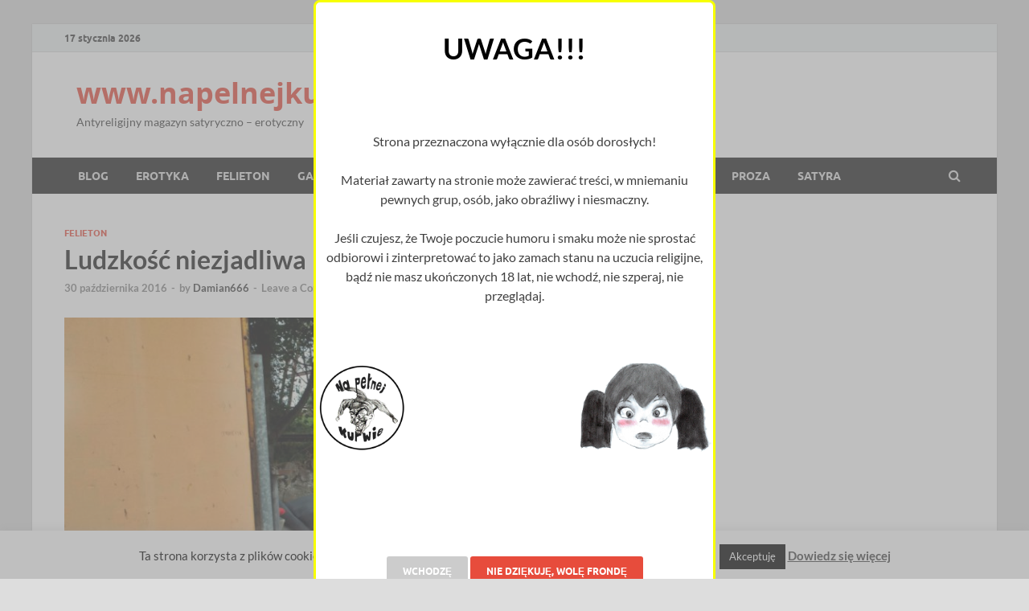

--- FILE ---
content_type: text/html; charset=UTF-8
request_url: http://napelnejkurwie.com/2016/10/30/ludzkosc-niezjadliwa/
body_size: 21139
content:
<!DOCTYPE html>
<html lang="pl-PL"
 xmlns:fb="http://ogp.me/ns/fb#">
<head>
<meta charset="UTF-8">
<meta name="viewport" content="width=device-width, initial-scale=1">
<link rel="profile" href="http://gmpg.org/xfn/11">

<meta name='robots' content='index, follow, max-image-preview:large, max-snippet:-1, max-video-preview:-1' />

	<!-- This site is optimized with the Yoast SEO plugin v20.1 - https://yoast.com/wordpress/plugins/seo/ -->
	<title>Ludzkość niezjadliwa - www.napelnejkurwie.com</title>
	<link rel="canonical" href="http://napelnejkurwie.com/2016/10/30/ludzkosc-niezjadliwa/" />
	<meta property="og:locale" content="pl_PL" />
	<meta property="og:type" content="article" />
	<meta property="og:title" content="Ludzkość niezjadliwa" />
	<meta property="og:description" content="Zainspirowani protestem wegan, który odbył się we Francji i obrazami jakich nam dostarczył, postanowiliśmy zapolować na człowieka i skosztować jego mięsa." />
	<meta property="og:url" content="http://napelnejkurwie.com/2016/10/30/ludzkosc-niezjadliwa/" />
	<meta property="og:site_name" content="www.napelnejkurwie.com" />
	<meta property="article:published_time" content="2016-10-30T19:17:57+00:00" />
	<meta property="article:modified_time" content="2016-10-30T19:34:29+00:00" />
	<meta property="og:image" content="http://napelnejkurwie.com/wp-content/uploads/2016/10/polowanie-w.jpg" />
	<meta property="og:image:width" content="800" />
	<meta property="og:image:height" content="450" />
	<meta property="og:image:type" content="image/jpeg" />
	<meta name="author" content="Damian666" />
	<meta name="twitter:card" content="summary_large_image" />
	<meta name="twitter:label1" content="Napisane przez" />
	<meta name="twitter:data1" content="Damian666" />
	<meta name="twitter:label2" content="Szacowany czas czytania" />
	<meta name="twitter:data2" content="7 minut" />
	<script type="application/ld+json" class="yoast-schema-graph">{"@context":"https://schema.org","@graph":[{"@type":"WebPage","@id":"http://napelnejkurwie.com/2016/10/30/ludzkosc-niezjadliwa/","url":"http://napelnejkurwie.com/2016/10/30/ludzkosc-niezjadliwa/","name":"Ludzkość niezjadliwa - www.napelnejkurwie.com","isPartOf":{"@id":"http://napelnejkurwie.com/#website"},"primaryImageOfPage":{"@id":"http://napelnejkurwie.com/2016/10/30/ludzkosc-niezjadliwa/#primaryimage"},"image":{"@id":"http://napelnejkurwie.com/2016/10/30/ludzkosc-niezjadliwa/#primaryimage"},"thumbnailUrl":"http://napelnejkurwie.com/wp-content/uploads/2016/10/polowanie-w.jpg","datePublished":"2016-10-30T19:17:57+00:00","dateModified":"2016-10-30T19:34:29+00:00","author":{"@id":"http://napelnejkurwie.com/#/schema/person/ca5bee6f70f35b7ed3b882522f1c9e46"},"breadcrumb":{"@id":"http://napelnejkurwie.com/2016/10/30/ludzkosc-niezjadliwa/#breadcrumb"},"inLanguage":"pl-PL","potentialAction":[{"@type":"ReadAction","target":["http://napelnejkurwie.com/2016/10/30/ludzkosc-niezjadliwa/"]}]},{"@type":"ImageObject","inLanguage":"pl-PL","@id":"http://napelnejkurwie.com/2016/10/30/ludzkosc-niezjadliwa/#primaryimage","url":"http://napelnejkurwie.com/wp-content/uploads/2016/10/polowanie-w.jpg","contentUrl":"http://napelnejkurwie.com/wp-content/uploads/2016/10/polowanie-w.jpg","width":800,"height":450},{"@type":"BreadcrumbList","@id":"http://napelnejkurwie.com/2016/10/30/ludzkosc-niezjadliwa/#breadcrumb","itemListElement":[{"@type":"ListItem","position":1,"name":"Strona główna","item":"http://napelnejkurwie.com/"},{"@type":"ListItem","position":2,"name":"Ludzkość niezjadliwa"}]},{"@type":"WebSite","@id":"http://napelnejkurwie.com/#website","url":"http://napelnejkurwie.com/","name":"www.napelnejkurwie.com","description":"Antyreligijny magazyn satyryczno - erotyczny ","potentialAction":[{"@type":"SearchAction","target":{"@type":"EntryPoint","urlTemplate":"http://napelnejkurwie.com/?s={search_term_string}"},"query-input":"required name=search_term_string"}],"inLanguage":"pl-PL"},{"@type":"Person","@id":"http://napelnejkurwie.com/#/schema/person/ca5bee6f70f35b7ed3b882522f1c9e46","name":"Damian666","image":{"@type":"ImageObject","inLanguage":"pl-PL","@id":"http://napelnejkurwie.com/#/schema/person/image/","url":"http://2.gravatar.com/avatar/5380045b5082ac761485104243b7d641?s=96&d=mm&r=g","contentUrl":"http://2.gravatar.com/avatar/5380045b5082ac761485104243b7d641?s=96&d=mm&r=g","caption":"Damian666"},"url":"http://napelnejkurwie.com/author/damian666/"}]}</script>
	<!-- / Yoast SEO plugin. -->


<link rel="alternate" type="application/rss+xml" title="www.napelnejkurwie.com &raquo; Kanał z wpisami" href="http://napelnejkurwie.com/feed/" />
<link rel="alternate" type="application/rss+xml" title="www.napelnejkurwie.com &raquo; Kanał z komentarzami" href="http://napelnejkurwie.com/comments/feed/" />
<link rel="alternate" type="application/rss+xml" title="www.napelnejkurwie.com &raquo; Ludzkość niezjadliwa Kanał z komentarzami" href="http://napelnejkurwie.com/2016/10/30/ludzkosc-niezjadliwa/feed/" />
<script type="text/javascript">
window._wpemojiSettings = {"baseUrl":"https:\/\/s.w.org\/images\/core\/emoji\/14.0.0\/72x72\/","ext":".png","svgUrl":"https:\/\/s.w.org\/images\/core\/emoji\/14.0.0\/svg\/","svgExt":".svg","source":{"concatemoji":"http:\/\/napelnejkurwie.com\/wp-includes\/js\/wp-emoji-release.min.js?ver=2a3770867fa0c5da95c4f919954c7a3b"}};
/*! This file is auto-generated */
!function(e,a,t){var n,r,o,i=a.createElement("canvas"),p=i.getContext&&i.getContext("2d");function s(e,t){var a=String.fromCharCode,e=(p.clearRect(0,0,i.width,i.height),p.fillText(a.apply(this,e),0,0),i.toDataURL());return p.clearRect(0,0,i.width,i.height),p.fillText(a.apply(this,t),0,0),e===i.toDataURL()}function c(e){var t=a.createElement("script");t.src=e,t.defer=t.type="text/javascript",a.getElementsByTagName("head")[0].appendChild(t)}for(o=Array("flag","emoji"),t.supports={everything:!0,everythingExceptFlag:!0},r=0;r<o.length;r++)t.supports[o[r]]=function(e){if(p&&p.fillText)switch(p.textBaseline="top",p.font="600 32px Arial",e){case"flag":return s([127987,65039,8205,9895,65039],[127987,65039,8203,9895,65039])?!1:!s([55356,56826,55356,56819],[55356,56826,8203,55356,56819])&&!s([55356,57332,56128,56423,56128,56418,56128,56421,56128,56430,56128,56423,56128,56447],[55356,57332,8203,56128,56423,8203,56128,56418,8203,56128,56421,8203,56128,56430,8203,56128,56423,8203,56128,56447]);case"emoji":return!s([129777,127995,8205,129778,127999],[129777,127995,8203,129778,127999])}return!1}(o[r]),t.supports.everything=t.supports.everything&&t.supports[o[r]],"flag"!==o[r]&&(t.supports.everythingExceptFlag=t.supports.everythingExceptFlag&&t.supports[o[r]]);t.supports.everythingExceptFlag=t.supports.everythingExceptFlag&&!t.supports.flag,t.DOMReady=!1,t.readyCallback=function(){t.DOMReady=!0},t.supports.everything||(n=function(){t.readyCallback()},a.addEventListener?(a.addEventListener("DOMContentLoaded",n,!1),e.addEventListener("load",n,!1)):(e.attachEvent("onload",n),a.attachEvent("onreadystatechange",function(){"complete"===a.readyState&&t.readyCallback()})),(e=t.source||{}).concatemoji?c(e.concatemoji):e.wpemoji&&e.twemoji&&(c(e.twemoji),c(e.wpemoji)))}(window,document,window._wpemojiSettings);
</script>
<style type="text/css">
img.wp-smiley,
img.emoji {
	display: inline !important;
	border: none !important;
	box-shadow: none !important;
	height: 1em !important;
	width: 1em !important;
	margin: 0 0.07em !important;
	vertical-align: -0.1em !important;
	background: none !important;
	padding: 0 !important;
}
</style>
	<link rel='stylesheet' id='wp-block-library-css' href='http://napelnejkurwie.com/wp-includes/css/dist/block-library/style.min.css?ver=2a3770867fa0c5da95c4f919954c7a3b' type='text/css' media='all' />
<style id='wp-block-library-theme-inline-css' type='text/css'>
.wp-block-audio figcaption{color:#555;font-size:13px;text-align:center}.is-dark-theme .wp-block-audio figcaption{color:hsla(0,0%,100%,.65)}.wp-block-audio{margin:0 0 1em}.wp-block-code{border:1px solid #ccc;border-radius:4px;font-family:Menlo,Consolas,monaco,monospace;padding:.8em 1em}.wp-block-embed figcaption{color:#555;font-size:13px;text-align:center}.is-dark-theme .wp-block-embed figcaption{color:hsla(0,0%,100%,.65)}.wp-block-embed{margin:0 0 1em}.blocks-gallery-caption{color:#555;font-size:13px;text-align:center}.is-dark-theme .blocks-gallery-caption{color:hsla(0,0%,100%,.65)}.wp-block-image figcaption{color:#555;font-size:13px;text-align:center}.is-dark-theme .wp-block-image figcaption{color:hsla(0,0%,100%,.65)}.wp-block-image{margin:0 0 1em}.wp-block-pullquote{border-top:4px solid;border-bottom:4px solid;margin-bottom:1.75em;color:currentColor}.wp-block-pullquote__citation,.wp-block-pullquote cite,.wp-block-pullquote footer{color:currentColor;text-transform:uppercase;font-size:.8125em;font-style:normal}.wp-block-quote{border-left:.25em solid;margin:0 0 1.75em;padding-left:1em}.wp-block-quote cite,.wp-block-quote footer{color:currentColor;font-size:.8125em;position:relative;font-style:normal}.wp-block-quote.has-text-align-right{border-left:none;border-right:.25em solid;padding-left:0;padding-right:1em}.wp-block-quote.has-text-align-center{border:none;padding-left:0}.wp-block-quote.is-large,.wp-block-quote.is-style-large,.wp-block-quote.is-style-plain{border:none}.wp-block-search .wp-block-search__label{font-weight:700}.wp-block-search__button{border:1px solid #ccc;padding:.375em .625em}:where(.wp-block-group.has-background){padding:1.25em 2.375em}.wp-block-separator.has-css-opacity{opacity:.4}.wp-block-separator{border:none;border-bottom:2px solid;margin-left:auto;margin-right:auto}.wp-block-separator.has-alpha-channel-opacity{opacity:1}.wp-block-separator:not(.is-style-wide):not(.is-style-dots){width:100px}.wp-block-separator.has-background:not(.is-style-dots){border-bottom:none;height:1px}.wp-block-separator.has-background:not(.is-style-wide):not(.is-style-dots){height:2px}.wp-block-table{margin:"0 0 1em 0"}.wp-block-table thead{border-bottom:3px solid}.wp-block-table tfoot{border-top:3px solid}.wp-block-table td,.wp-block-table th{word-break:normal}.wp-block-table figcaption{color:#555;font-size:13px;text-align:center}.is-dark-theme .wp-block-table figcaption{color:hsla(0,0%,100%,.65)}.wp-block-video figcaption{color:#555;font-size:13px;text-align:center}.is-dark-theme .wp-block-video figcaption{color:hsla(0,0%,100%,.65)}.wp-block-video{margin:0 0 1em}.wp-block-template-part.has-background{padding:1.25em 2.375em;margin-top:0;margin-bottom:0}
</style>
<link rel='stylesheet' id='classic-theme-styles-css' href='http://napelnejkurwie.com/wp-includes/css/classic-themes.min.css?ver=1' type='text/css' media='all' />
<style id='global-styles-inline-css' type='text/css'>
body{--wp--preset--color--black: #000000;--wp--preset--color--cyan-bluish-gray: #abb8c3;--wp--preset--color--white: #ffffff;--wp--preset--color--pale-pink: #f78da7;--wp--preset--color--vivid-red: #cf2e2e;--wp--preset--color--luminous-vivid-orange: #ff6900;--wp--preset--color--luminous-vivid-amber: #fcb900;--wp--preset--color--light-green-cyan: #7bdcb5;--wp--preset--color--vivid-green-cyan: #00d084;--wp--preset--color--pale-cyan-blue: #8ed1fc;--wp--preset--color--vivid-cyan-blue: #0693e3;--wp--preset--color--vivid-purple: #9b51e0;--wp--preset--gradient--vivid-cyan-blue-to-vivid-purple: linear-gradient(135deg,rgba(6,147,227,1) 0%,rgb(155,81,224) 100%);--wp--preset--gradient--light-green-cyan-to-vivid-green-cyan: linear-gradient(135deg,rgb(122,220,180) 0%,rgb(0,208,130) 100%);--wp--preset--gradient--luminous-vivid-amber-to-luminous-vivid-orange: linear-gradient(135deg,rgba(252,185,0,1) 0%,rgba(255,105,0,1) 100%);--wp--preset--gradient--luminous-vivid-orange-to-vivid-red: linear-gradient(135deg,rgba(255,105,0,1) 0%,rgb(207,46,46) 100%);--wp--preset--gradient--very-light-gray-to-cyan-bluish-gray: linear-gradient(135deg,rgb(238,238,238) 0%,rgb(169,184,195) 100%);--wp--preset--gradient--cool-to-warm-spectrum: linear-gradient(135deg,rgb(74,234,220) 0%,rgb(151,120,209) 20%,rgb(207,42,186) 40%,rgb(238,44,130) 60%,rgb(251,105,98) 80%,rgb(254,248,76) 100%);--wp--preset--gradient--blush-light-purple: linear-gradient(135deg,rgb(255,206,236) 0%,rgb(152,150,240) 100%);--wp--preset--gradient--blush-bordeaux: linear-gradient(135deg,rgb(254,205,165) 0%,rgb(254,45,45) 50%,rgb(107,0,62) 100%);--wp--preset--gradient--luminous-dusk: linear-gradient(135deg,rgb(255,203,112) 0%,rgb(199,81,192) 50%,rgb(65,88,208) 100%);--wp--preset--gradient--pale-ocean: linear-gradient(135deg,rgb(255,245,203) 0%,rgb(182,227,212) 50%,rgb(51,167,181) 100%);--wp--preset--gradient--electric-grass: linear-gradient(135deg,rgb(202,248,128) 0%,rgb(113,206,126) 100%);--wp--preset--gradient--midnight: linear-gradient(135deg,rgb(2,3,129) 0%,rgb(40,116,252) 100%);--wp--preset--duotone--dark-grayscale: url('#wp-duotone-dark-grayscale');--wp--preset--duotone--grayscale: url('#wp-duotone-grayscale');--wp--preset--duotone--purple-yellow: url('#wp-duotone-purple-yellow');--wp--preset--duotone--blue-red: url('#wp-duotone-blue-red');--wp--preset--duotone--midnight: url('#wp-duotone-midnight');--wp--preset--duotone--magenta-yellow: url('#wp-duotone-magenta-yellow');--wp--preset--duotone--purple-green: url('#wp-duotone-purple-green');--wp--preset--duotone--blue-orange: url('#wp-duotone-blue-orange');--wp--preset--font-size--small: 13px;--wp--preset--font-size--medium: 20px;--wp--preset--font-size--large: 36px;--wp--preset--font-size--x-large: 42px;--wp--preset--spacing--20: 0.44rem;--wp--preset--spacing--30: 0.67rem;--wp--preset--spacing--40: 1rem;--wp--preset--spacing--50: 1.5rem;--wp--preset--spacing--60: 2.25rem;--wp--preset--spacing--70: 3.38rem;--wp--preset--spacing--80: 5.06rem;}:where(.is-layout-flex){gap: 0.5em;}body .is-layout-flow > .alignleft{float: left;margin-inline-start: 0;margin-inline-end: 2em;}body .is-layout-flow > .alignright{float: right;margin-inline-start: 2em;margin-inline-end: 0;}body .is-layout-flow > .aligncenter{margin-left: auto !important;margin-right: auto !important;}body .is-layout-constrained > .alignleft{float: left;margin-inline-start: 0;margin-inline-end: 2em;}body .is-layout-constrained > .alignright{float: right;margin-inline-start: 2em;margin-inline-end: 0;}body .is-layout-constrained > .aligncenter{margin-left: auto !important;margin-right: auto !important;}body .is-layout-constrained > :where(:not(.alignleft):not(.alignright):not(.alignfull)){max-width: var(--wp--style--global--content-size);margin-left: auto !important;margin-right: auto !important;}body .is-layout-constrained > .alignwide{max-width: var(--wp--style--global--wide-size);}body .is-layout-flex{display: flex;}body .is-layout-flex{flex-wrap: wrap;align-items: center;}body .is-layout-flex > *{margin: 0;}:where(.wp-block-columns.is-layout-flex){gap: 2em;}.has-black-color{color: var(--wp--preset--color--black) !important;}.has-cyan-bluish-gray-color{color: var(--wp--preset--color--cyan-bluish-gray) !important;}.has-white-color{color: var(--wp--preset--color--white) !important;}.has-pale-pink-color{color: var(--wp--preset--color--pale-pink) !important;}.has-vivid-red-color{color: var(--wp--preset--color--vivid-red) !important;}.has-luminous-vivid-orange-color{color: var(--wp--preset--color--luminous-vivid-orange) !important;}.has-luminous-vivid-amber-color{color: var(--wp--preset--color--luminous-vivid-amber) !important;}.has-light-green-cyan-color{color: var(--wp--preset--color--light-green-cyan) !important;}.has-vivid-green-cyan-color{color: var(--wp--preset--color--vivid-green-cyan) !important;}.has-pale-cyan-blue-color{color: var(--wp--preset--color--pale-cyan-blue) !important;}.has-vivid-cyan-blue-color{color: var(--wp--preset--color--vivid-cyan-blue) !important;}.has-vivid-purple-color{color: var(--wp--preset--color--vivid-purple) !important;}.has-black-background-color{background-color: var(--wp--preset--color--black) !important;}.has-cyan-bluish-gray-background-color{background-color: var(--wp--preset--color--cyan-bluish-gray) !important;}.has-white-background-color{background-color: var(--wp--preset--color--white) !important;}.has-pale-pink-background-color{background-color: var(--wp--preset--color--pale-pink) !important;}.has-vivid-red-background-color{background-color: var(--wp--preset--color--vivid-red) !important;}.has-luminous-vivid-orange-background-color{background-color: var(--wp--preset--color--luminous-vivid-orange) !important;}.has-luminous-vivid-amber-background-color{background-color: var(--wp--preset--color--luminous-vivid-amber) !important;}.has-light-green-cyan-background-color{background-color: var(--wp--preset--color--light-green-cyan) !important;}.has-vivid-green-cyan-background-color{background-color: var(--wp--preset--color--vivid-green-cyan) !important;}.has-pale-cyan-blue-background-color{background-color: var(--wp--preset--color--pale-cyan-blue) !important;}.has-vivid-cyan-blue-background-color{background-color: var(--wp--preset--color--vivid-cyan-blue) !important;}.has-vivid-purple-background-color{background-color: var(--wp--preset--color--vivid-purple) !important;}.has-black-border-color{border-color: var(--wp--preset--color--black) !important;}.has-cyan-bluish-gray-border-color{border-color: var(--wp--preset--color--cyan-bluish-gray) !important;}.has-white-border-color{border-color: var(--wp--preset--color--white) !important;}.has-pale-pink-border-color{border-color: var(--wp--preset--color--pale-pink) !important;}.has-vivid-red-border-color{border-color: var(--wp--preset--color--vivid-red) !important;}.has-luminous-vivid-orange-border-color{border-color: var(--wp--preset--color--luminous-vivid-orange) !important;}.has-luminous-vivid-amber-border-color{border-color: var(--wp--preset--color--luminous-vivid-amber) !important;}.has-light-green-cyan-border-color{border-color: var(--wp--preset--color--light-green-cyan) !important;}.has-vivid-green-cyan-border-color{border-color: var(--wp--preset--color--vivid-green-cyan) !important;}.has-pale-cyan-blue-border-color{border-color: var(--wp--preset--color--pale-cyan-blue) !important;}.has-vivid-cyan-blue-border-color{border-color: var(--wp--preset--color--vivid-cyan-blue) !important;}.has-vivid-purple-border-color{border-color: var(--wp--preset--color--vivid-purple) !important;}.has-vivid-cyan-blue-to-vivid-purple-gradient-background{background: var(--wp--preset--gradient--vivid-cyan-blue-to-vivid-purple) !important;}.has-light-green-cyan-to-vivid-green-cyan-gradient-background{background: var(--wp--preset--gradient--light-green-cyan-to-vivid-green-cyan) !important;}.has-luminous-vivid-amber-to-luminous-vivid-orange-gradient-background{background: var(--wp--preset--gradient--luminous-vivid-amber-to-luminous-vivid-orange) !important;}.has-luminous-vivid-orange-to-vivid-red-gradient-background{background: var(--wp--preset--gradient--luminous-vivid-orange-to-vivid-red) !important;}.has-very-light-gray-to-cyan-bluish-gray-gradient-background{background: var(--wp--preset--gradient--very-light-gray-to-cyan-bluish-gray) !important;}.has-cool-to-warm-spectrum-gradient-background{background: var(--wp--preset--gradient--cool-to-warm-spectrum) !important;}.has-blush-light-purple-gradient-background{background: var(--wp--preset--gradient--blush-light-purple) !important;}.has-blush-bordeaux-gradient-background{background: var(--wp--preset--gradient--blush-bordeaux) !important;}.has-luminous-dusk-gradient-background{background: var(--wp--preset--gradient--luminous-dusk) !important;}.has-pale-ocean-gradient-background{background: var(--wp--preset--gradient--pale-ocean) !important;}.has-electric-grass-gradient-background{background: var(--wp--preset--gradient--electric-grass) !important;}.has-midnight-gradient-background{background: var(--wp--preset--gradient--midnight) !important;}.has-small-font-size{font-size: var(--wp--preset--font-size--small) !important;}.has-medium-font-size{font-size: var(--wp--preset--font-size--medium) !important;}.has-large-font-size{font-size: var(--wp--preset--font-size--large) !important;}.has-x-large-font-size{font-size: var(--wp--preset--font-size--x-large) !important;}
.wp-block-navigation a:where(:not(.wp-element-button)){color: inherit;}
:where(.wp-block-columns.is-layout-flex){gap: 2em;}
.wp-block-pullquote{font-size: 1.5em;line-height: 1.6;}
</style>
<link rel='stylesheet' id='cookie-law-info-css' href='http://napelnejkurwie.com/wp-content/plugins/cookie-law-info/legacy/public/css/cookie-law-info-public.css?ver=3.0.8' type='text/css' media='all' />
<link rel='stylesheet' id='cookie-law-info-gdpr-css' href='http://napelnejkurwie.com/wp-content/plugins/cookie-law-info/legacy/public/css/cookie-law-info-gdpr.css?ver=3.0.8' type='text/css' media='all' />
<link rel='stylesheet' id='hitmag-fonts-css' href='http://napelnejkurwie.com/wp-content/themes/hitmag/css/fonts.css' type='text/css' media='all' />
<link rel='stylesheet' id='hitmag-font-awesome-css' href='http://napelnejkurwie.com/wp-content/themes/hitmag/css/font-awesome.min.css?ver=4.7.0' type='text/css' media='all' />
<link rel='stylesheet' id='hitmag-style-css' href='http://napelnejkurwie.com/wp-content/themes/hitmag/style.css?ver=2a3770867fa0c5da95c4f919954c7a3b' type='text/css' media='all' />
<link rel='stylesheet' id='jquery-magnific-popup-css' href='http://napelnejkurwie.com/wp-content/themes/hitmag/css/magnific-popup.css?ver=2a3770867fa0c5da95c4f919954c7a3b' type='text/css' media='all' />
<script type='text/javascript' src='http://napelnejkurwie.com/wp-includes/js/jquery/jquery.min.js?ver=3.6.1' id='jquery-core-js'></script>
<script type='text/javascript' src='http://napelnejkurwie.com/wp-includes/js/jquery/jquery-migrate.min.js?ver=3.3.2' id='jquery-migrate-js'></script>
<script type='text/javascript' id='cookie-law-info-js-extra'>
/* <![CDATA[ */
var Cli_Data = {"nn_cookie_ids":[],"cookielist":[],"non_necessary_cookies":[],"ccpaEnabled":"","ccpaRegionBased":"","ccpaBarEnabled":"","strictlyEnabled":["necessary","obligatoire"],"ccpaType":"gdpr","js_blocking":"","custom_integration":"","triggerDomRefresh":"","secure_cookies":""};
var cli_cookiebar_settings = {"animate_speed_hide":"500","animate_speed_show":"500","background":"#fff","border":"#444","border_on":"","button_1_button_colour":"#000","button_1_button_hover":"#000000","button_1_link_colour":"#fff","button_1_as_button":"1","button_1_new_win":"","button_2_button_colour":"#333","button_2_button_hover":"#292929","button_2_link_colour":"#444","button_2_as_button":"","button_2_hidebar":"","button_3_button_colour":"#000","button_3_button_hover":"#000000","button_3_link_colour":"#fff","button_3_as_button":"1","button_3_new_win":"","button_4_button_colour":"#000","button_4_button_hover":"#000000","button_4_link_colour":"#fff","button_4_as_button":"1","button_7_button_colour":"#61a229","button_7_button_hover":"#4e8221","button_7_link_colour":"#fff","button_7_as_button":"1","button_7_new_win":"","font_family":"inherit","header_fix":"","notify_animate_hide":"1","notify_animate_show":"","notify_div_id":"#cookie-law-info-bar","notify_position_horizontal":"right","notify_position_vertical":"bottom","scroll_close":"","scroll_close_reload":"","accept_close_reload":"","reject_close_reload":"","showagain_tab":"","showagain_background":"#fff","showagain_border":"#000","showagain_div_id":"#cookie-law-info-again","showagain_x_position":"100px","text":"#000","show_once_yn":"","show_once":"10000","logging_on":"","as_popup":"","popup_overlay":"1","bar_heading_text":"","cookie_bar_as":"banner","popup_showagain_position":"bottom-right","widget_position":"left"};
var log_object = {"ajax_url":"http:\/\/napelnejkurwie.com\/wp-admin\/admin-ajax.php"};
/* ]]> */
</script>
<script type='text/javascript' src='http://napelnejkurwie.com/wp-content/plugins/cookie-law-info/legacy/public/js/cookie-law-info-public.js?ver=3.0.8' id='cookie-law-info-js'></script>
<script type='text/javascript' src='http://napelnejkurwie.com/wp-content/plugins/itro-popup/scripts/itro-scripts.js?ver=2a3770867fa0c5da95c4f919954c7a3b' id='itro-scripts-js'></script>
<!--[if lt IE 9]>
<script type='text/javascript' src='http://napelnejkurwie.com/wp-content/themes/hitmag/js/html5shiv.min.js?ver=2a3770867fa0c5da95c4f919954c7a3b' id='html5shiv-js'></script>
<![endif]-->
<link rel="https://api.w.org/" href="http://napelnejkurwie.com/wp-json/" /><link rel="alternate" type="application/json" href="http://napelnejkurwie.com/wp-json/wp/v2/posts/2258" /><link rel="EditURI" type="application/rsd+xml" title="RSD" href="http://napelnejkurwie.com/xmlrpc.php?rsd" />
<link rel="wlwmanifest" type="application/wlwmanifest+xml" href="http://napelnejkurwie.com/wp-includes/wlwmanifest.xml" />

<link rel='shortlink' href='http://napelnejkurwie.com/?p=2258' />
<link rel="alternate" type="application/json+oembed" href="http://napelnejkurwie.com/wp-json/oembed/1.0/embed?url=http%3A%2F%2Fnapelnejkurwie.com%2F2016%2F10%2F30%2Fludzkosc-niezjadliwa%2F" />
<link rel="alternate" type="text/xml+oembed" href="http://napelnejkurwie.com/wp-json/oembed/1.0/embed?url=http%3A%2F%2Fnapelnejkurwie.com%2F2016%2F10%2F30%2Fludzkosc-niezjadliwa%2F&#038;format=xml" />
<meta property="fb:app_id" content="1480895722220406"/>		<style type="text/css">
			
			button,
			input[type="button"],
			input[type="reset"],
			input[type="submit"] {
				background: #E74C3C;
			}

            .th-readmore {
                background: #E74C3C;
            }           

            a:hover {
                color: #E74C3C;
            } 

            .main-navigation a:hover {
                background-color: #E74C3C;
            }

            .main-navigation .current_page_item > a,
            .main-navigation .current-menu-item > a,
            .main-navigation .current_page_ancestor > a,
            .main-navigation .current-menu-ancestor > a {
                background-color: #E74C3C;
            }

            #main-nav-button:hover {
                background-color: #E74C3C;
            }

            .post-navigation .post-title:hover {
                color: #E74C3C;
            }

            .top-navigation a:hover {
                color: #E74C3C;
            }

            .top-navigation ul ul a:hover {
                background: #E74C3C;
            }

            #top-nav-button:hover {
                color: #E74C3C;
            }

            .responsive-mainnav li a:hover,
            .responsive-topnav li a:hover {
                background: #E74C3C;
            }

            #hm-search-form .search-form .search-submit {
                background-color: #E74C3C;
            }

            .nav-links .current {
                background: #E74C3C;
            }

            .is-style-hitmag-widget-title,
            .elementor-widget-container h5,
            .widgettitle,
            .widget-title {
                border-bottom: 2px solid #E74C3C;
            }

            .footer-widget-title {
                border-bottom: 2px solid #E74C3C;
            }

            .widget-area a:hover {
                color: #E74C3C;
            }

            .footer-widget-area .widget a:hover {
                color: #E74C3C;
            }

            .site-info a:hover {
                color: #E74C3C;
            }

            .wp-block-search .wp-block-search__button,
            .search-form .search-submit {
                background: #E74C3C;
            }

            .hmb-entry-title a:hover {
                color: #E74C3C;
            }

            .hmb-entry-meta a:hover,
            .hms-meta a:hover {
                color: #E74C3C;
            }

            .hms-title a:hover {
                color: #E74C3C;
            }

            .hmw-grid-post .post-title a:hover {
                color: #E74C3C;
            }

            .footer-widget-area .hmw-grid-post .post-title a:hover,
            .footer-widget-area .hmb-entry-title a:hover,
            .footer-widget-area .hms-title a:hover {
                color: #E74C3C;
            }

            .hm-tabs-wdt .ui-state-active {
                border-bottom: 2px solid #E74C3C;
            }

            a.hm-viewall {
                background: #E74C3C;
            }

            #hitmag-tags a,
            .widget_tag_cloud .tagcloud a {
                background: #E74C3C;
            }

            .site-title a {
                color: #E74C3C;
            }

            .hitmag-post .entry-title a:hover {
                color: #E74C3C;
            }

            .hitmag-post .entry-meta a:hover {
                color: #E74C3C;
            }

            .cat-links a {
                color: #E74C3C;
            }

            .hitmag-single .entry-meta a:hover {
                color: #E74C3C;
            }

            .hitmag-single .author a:hover {
                color: #E74C3C;
            }

            .hm-author-content .author-posts-link {
                color: #E74C3C;
            }

            .hm-tags-links a:hover {
                background: #E74C3C;
            }

            .hm-tagged {
                background: #E74C3C;
            }

            .hm-edit-link a.post-edit-link {
                background: #E74C3C;
            }

            .arc-page-title {
                border-bottom: 2px solid #E74C3C;
            }

            .srch-page-title {
                border-bottom: 2px solid #E74C3C;
            }

            .hm-slider-details .cat-links {
                background: #E74C3C;
            }

            .hm-rel-post .post-title a:hover {
                color: #E74C3C;
            }

            .comment-author a {
                color: #E74C3C;
            }

            .comment-metadata a:hover,
            .comment-metadata a:focus,
            .pingback .comment-edit-link:hover,
            .pingback .comment-edit-link:focus {
                color: #E74C3C;
            }

            .comment-reply-link:hover,
            .comment-reply-link:focus {
                background: #E74C3C;
            }

            .required {
                color: #E74C3C;
            }

            blockquote {
                border-left: 3px solid #E74C3C;
            }

            .comment-reply-title small a:before {
                color: #E74C3C;
            }
            
            .woocommerce ul.products li.product h3:hover,
            .woocommerce-widget-area ul li a:hover,
            .woocommerce-loop-product__title:hover {
                color: #E74C3C;
            }

            .woocommerce-product-search input[type="submit"],
            .woocommerce #respond input#submit, 
            .woocommerce a.button, 
            .woocommerce button.button, 
            .woocommerce input.button,
            .woocommerce nav.woocommerce-pagination ul li a:focus,
            .woocommerce nav.woocommerce-pagination ul li a:hover,
            .woocommerce nav.woocommerce-pagination ul li span.current,
            .woocommerce span.onsale,
            .woocommerce-widget-area .widget-title,
            .woocommerce #respond input#submit.alt,
            .woocommerce a.button.alt,
            .woocommerce button.button.alt,
            .woocommerce input.button.alt {
                background: #E74C3C;
            }
            
            .wp-block-quote,
            .wp-block-quote:not(.is-large):not(.is-style-large) {
                border-left: 3px solid #E74C3C;
            }		</style>
	<link rel="pingback" href="http://napelnejkurwie.com/xmlrpc.php"><link rel="icon" href="http://napelnejkurwie.com/wp-content/uploads/2015/10/logo_small-36x36.png" sizes="32x32" />
<link rel="icon" href="http://napelnejkurwie.com/wp-content/uploads/2015/10/logo_small.png" sizes="192x192" />
<link rel="apple-touch-icon" href="http://napelnejkurwie.com/wp-content/uploads/2015/10/logo_small.png" />
<meta name="msapplication-TileImage" content="http://napelnejkurwie.com/wp-content/uploads/2015/10/logo_small.png" />
<style id="kirki-inline-styles"></style></head>

<body class="post-template-default single single-post postid-2258 single-format-standard wp-embed-responsive group-blog th-right-sidebar">

<svg xmlns="http://www.w3.org/2000/svg" viewBox="0 0 0 0" width="0" height="0" focusable="false" role="none" style="visibility: hidden; position: absolute; left: -9999px; overflow: hidden;" ><defs><filter id="wp-duotone-dark-grayscale"><feColorMatrix color-interpolation-filters="sRGB" type="matrix" values=" .299 .587 .114 0 0 .299 .587 .114 0 0 .299 .587 .114 0 0 .299 .587 .114 0 0 " /><feComponentTransfer color-interpolation-filters="sRGB" ><feFuncR type="table" tableValues="0 0.49803921568627" /><feFuncG type="table" tableValues="0 0.49803921568627" /><feFuncB type="table" tableValues="0 0.49803921568627" /><feFuncA type="table" tableValues="1 1" /></feComponentTransfer><feComposite in2="SourceGraphic" operator="in" /></filter></defs></svg><svg xmlns="http://www.w3.org/2000/svg" viewBox="0 0 0 0" width="0" height="0" focusable="false" role="none" style="visibility: hidden; position: absolute; left: -9999px; overflow: hidden;" ><defs><filter id="wp-duotone-grayscale"><feColorMatrix color-interpolation-filters="sRGB" type="matrix" values=" .299 .587 .114 0 0 .299 .587 .114 0 0 .299 .587 .114 0 0 .299 .587 .114 0 0 " /><feComponentTransfer color-interpolation-filters="sRGB" ><feFuncR type="table" tableValues="0 1" /><feFuncG type="table" tableValues="0 1" /><feFuncB type="table" tableValues="0 1" /><feFuncA type="table" tableValues="1 1" /></feComponentTransfer><feComposite in2="SourceGraphic" operator="in" /></filter></defs></svg><svg xmlns="http://www.w3.org/2000/svg" viewBox="0 0 0 0" width="0" height="0" focusable="false" role="none" style="visibility: hidden; position: absolute; left: -9999px; overflow: hidden;" ><defs><filter id="wp-duotone-purple-yellow"><feColorMatrix color-interpolation-filters="sRGB" type="matrix" values=" .299 .587 .114 0 0 .299 .587 .114 0 0 .299 .587 .114 0 0 .299 .587 .114 0 0 " /><feComponentTransfer color-interpolation-filters="sRGB" ><feFuncR type="table" tableValues="0.54901960784314 0.98823529411765" /><feFuncG type="table" tableValues="0 1" /><feFuncB type="table" tableValues="0.71764705882353 0.25490196078431" /><feFuncA type="table" tableValues="1 1" /></feComponentTransfer><feComposite in2="SourceGraphic" operator="in" /></filter></defs></svg><svg xmlns="http://www.w3.org/2000/svg" viewBox="0 0 0 0" width="0" height="0" focusable="false" role="none" style="visibility: hidden; position: absolute; left: -9999px; overflow: hidden;" ><defs><filter id="wp-duotone-blue-red"><feColorMatrix color-interpolation-filters="sRGB" type="matrix" values=" .299 .587 .114 0 0 .299 .587 .114 0 0 .299 .587 .114 0 0 .299 .587 .114 0 0 " /><feComponentTransfer color-interpolation-filters="sRGB" ><feFuncR type="table" tableValues="0 1" /><feFuncG type="table" tableValues="0 0.27843137254902" /><feFuncB type="table" tableValues="0.5921568627451 0.27843137254902" /><feFuncA type="table" tableValues="1 1" /></feComponentTransfer><feComposite in2="SourceGraphic" operator="in" /></filter></defs></svg><svg xmlns="http://www.w3.org/2000/svg" viewBox="0 0 0 0" width="0" height="0" focusable="false" role="none" style="visibility: hidden; position: absolute; left: -9999px; overflow: hidden;" ><defs><filter id="wp-duotone-midnight"><feColorMatrix color-interpolation-filters="sRGB" type="matrix" values=" .299 .587 .114 0 0 .299 .587 .114 0 0 .299 .587 .114 0 0 .299 .587 .114 0 0 " /><feComponentTransfer color-interpolation-filters="sRGB" ><feFuncR type="table" tableValues="0 0" /><feFuncG type="table" tableValues="0 0.64705882352941" /><feFuncB type="table" tableValues="0 1" /><feFuncA type="table" tableValues="1 1" /></feComponentTransfer><feComposite in2="SourceGraphic" operator="in" /></filter></defs></svg><svg xmlns="http://www.w3.org/2000/svg" viewBox="0 0 0 0" width="0" height="0" focusable="false" role="none" style="visibility: hidden; position: absolute; left: -9999px; overflow: hidden;" ><defs><filter id="wp-duotone-magenta-yellow"><feColorMatrix color-interpolation-filters="sRGB" type="matrix" values=" .299 .587 .114 0 0 .299 .587 .114 0 0 .299 .587 .114 0 0 .299 .587 .114 0 0 " /><feComponentTransfer color-interpolation-filters="sRGB" ><feFuncR type="table" tableValues="0.78039215686275 1" /><feFuncG type="table" tableValues="0 0.94901960784314" /><feFuncB type="table" tableValues="0.35294117647059 0.47058823529412" /><feFuncA type="table" tableValues="1 1" /></feComponentTransfer><feComposite in2="SourceGraphic" operator="in" /></filter></defs></svg><svg xmlns="http://www.w3.org/2000/svg" viewBox="0 0 0 0" width="0" height="0" focusable="false" role="none" style="visibility: hidden; position: absolute; left: -9999px; overflow: hidden;" ><defs><filter id="wp-duotone-purple-green"><feColorMatrix color-interpolation-filters="sRGB" type="matrix" values=" .299 .587 .114 0 0 .299 .587 .114 0 0 .299 .587 .114 0 0 .299 .587 .114 0 0 " /><feComponentTransfer color-interpolation-filters="sRGB" ><feFuncR type="table" tableValues="0.65098039215686 0.40392156862745" /><feFuncG type="table" tableValues="0 1" /><feFuncB type="table" tableValues="0.44705882352941 0.4" /><feFuncA type="table" tableValues="1 1" /></feComponentTransfer><feComposite in2="SourceGraphic" operator="in" /></filter></defs></svg><svg xmlns="http://www.w3.org/2000/svg" viewBox="0 0 0 0" width="0" height="0" focusable="false" role="none" style="visibility: hidden; position: absolute; left: -9999px; overflow: hidden;" ><defs><filter id="wp-duotone-blue-orange"><feColorMatrix color-interpolation-filters="sRGB" type="matrix" values=" .299 .587 .114 0 0 .299 .587 .114 0 0 .299 .587 .114 0 0 .299 .587 .114 0 0 " /><feComponentTransfer color-interpolation-filters="sRGB" ><feFuncR type="table" tableValues="0.098039215686275 1" /><feFuncG type="table" tableValues="0 0.66274509803922" /><feFuncB type="table" tableValues="0.84705882352941 0.41960784313725" /><feFuncA type="table" tableValues="1 1" /></feComponentTransfer><feComposite in2="SourceGraphic" operator="in" /></filter></defs></svg>

<div id="page" class="site hitmag-wrapper">
	<a class="skip-link screen-reader-text" href="#content">Skip to content</a>

	
	<header id="masthead" class="site-header" role="banner">

		
			
			<div class="hm-top-bar">
				<div class="hm-container">
					
											<div class="hm-date">17 stycznia 2026</div>
					
					
					
				</div><!-- .hm-container -->
			</div><!-- .hm-top-bar -->

		
		
		<div class="header-main-area ">
			<div class="hm-container">
			<div class="site-branding">
				<div class="site-branding-content">
					<div class="hm-logo">
											</div><!-- .hm-logo -->

					<div class="hm-site-title">
													<p class="site-title"><a href="http://napelnejkurwie.com/" rel="home">www.napelnejkurwie.com</a></p>
													<p class="site-description">Antyreligijny magazyn satyryczno &#8211; erotyczny </p>
											</div><!-- .hm-site-title -->
				</div><!-- .site-branding-content -->
			</div><!-- .site-branding -->

			
						</div><!-- .hm-container -->
		</div><!-- .header-main-area -->

		
		<div class="hm-nav-container">
			<nav id="site-navigation" class="main-navigation" role="navigation">
				<div class="hm-container">
					<div id="primary-menu" class="menu"><ul>
<li class="page_item page-item-978"><a href="http://napelnejkurwie.com/blog/">Blog</a></li>
<li class="page_item page-item-875"><a href="http://napelnejkurwie.com/erotyka/">Erotyka</a></li>
<li class="page_item page-item-980"><a href="http://napelnejkurwie.com/felieton/">Felieton</a></li>
<li class="page_item page-item-1013"><a href="http://napelnejkurwie.com/galerie/">Galerie</a></li>
<li class="page_item page-item-12"><a href="http://napelnejkurwie.com/">Home</a></li>
<li class="page_item page-item-939"><a href="http://napelnejkurwie.com/o-nas/">O nas</a></li>
<li class="page_item page-item-871"><a href="http://napelnejkurwie.com/poezja/">Poezja</a></li>
<li class="page_item page-item-1580"><a href="http://napelnejkurwie.com/polityka-prywatnosci/">Polityka prywatności</a></li>
<li class="page_item page-item-839"><a href="http://napelnejkurwie.com/proza/">Proza</a></li>
<li class="page_item page-item-873"><a href="http://napelnejkurwie.com/satyra/">Satyra</a></li>
</ul></div>
					
											<div class="hm-search-button-icon"></div>
						<div class="hm-search-box-container">
							<div class="hm-search-box">
								<form role="search" method="get" class="search-form" action="http://napelnejkurwie.com/">
				<label>
					<span class="screen-reader-text">Szukaj:</span>
					<input type="search" class="search-field" placeholder="Szukaj &hellip;" value="" name="s" />
				</label>
				<input type="submit" class="search-submit" value="Szukaj" />
			</form>							</div><!-- th-search-box -->
						</div><!-- .th-search-box-container -->
									</div><!-- .hm-container -->
			</nav><!-- #site-navigation -->
			<div class="hm-nwrap">
				<a href="#" class="navbutton" id="main-nav-button">Main Menu</a>
			</div>
			<div class="responsive-mainnav"></div>
		</div><!-- .hm-nav-container -->

		
	</header><!-- #masthead -->

	
	<div id="content" class="site-content">
		<div class="hm-container">
	
	<div id="primary" class="content-area">
		<main id="main" class="site-main" role="main">

		
<article id="post-2258" class="hitmag-single post-2258 post type-post status-publish format-standard has-post-thumbnail hentry category-felieton tag-deimien tag-felieton tag-poradnik tag-weganie">

	
	<header class="entry-header">
		<div class="cat-links"><a href="http://napelnejkurwie.com/category/felieton/" rel="category tag">felieton</a></div><h1 class="entry-title">Ludzkość niezjadliwa</h1>		<div class="entry-meta">
			<span class="posted-on"><a href="http://napelnejkurwie.com/2016/10/30/ludzkosc-niezjadliwa/" rel="bookmark"><time class="entry-date published" datetime="2016-10-30T20:17:57+01:00">30 października 2016</time><time class="updated" datetime="2016-10-30T20:34:29+01:00">30 października 2016</time></a></span><span class="meta-sep"> - </span><span class="byline"> by <span class="author vcard"><a class="url fn n" href="http://napelnejkurwie.com/author/damian666/">Damian666</a></span></span><span class="meta-sep"> - </span><span class="comments-link"><a href="http://napelnejkurwie.com/2016/10/30/ludzkosc-niezjadliwa/#respond">Leave a Comment</a></span>		</div><!-- .entry-meta -->
		
	</header><!-- .entry-header -->
	
	<a class="image-link" href="http://napelnejkurwie.com/wp-content/uploads/2016/10/polowanie-w.jpg"><img width="711" height="400" src="http://napelnejkurwie.com/wp-content/uploads/2016/10/polowanie-w.jpg" class="attachment-hitmag-featured size-hitmag-featured wp-post-image" alt="" decoding="async" srcset="http://napelnejkurwie.com/wp-content/uploads/2016/10/polowanie-w.jpg 800w, http://napelnejkurwie.com/wp-content/uploads/2016/10/polowanie-w-300x169.jpg 300w, http://napelnejkurwie.com/wp-content/uploads/2016/10/polowanie-w-768x432.jpg 768w, http://napelnejkurwie.com/wp-content/uploads/2016/10/polowanie-w-705x397.jpg 705w, http://napelnejkurwie.com/wp-content/uploads/2016/10/polowanie-w-450x253.jpg 450w" sizes="(max-width: 711px) 100vw, 711px" /></a>
	
	<div class="entry-content">
		<p>[av_heading tag=&#8217;h2&#8242; padding=&#8217;10&#8217; heading=&#8217;<strong>Ludzkość niezjadliwa</strong>&#8217; color=&#8221; style=&#8217;blockquote modern-quote&#8217; custom_font=&#8221; size=&#8217;33&#8217; subheading_active=&#8217;subheading_below&#8217; subheading_size=&#8217;15&#8217; custom_class=&#8221;]<br />
Niedawno natknąłem się na artykuł i fotorelację z protestu wegan, który odbył się we Francji. Na zdjęciach nadzy, młodzi ludzie, oblani krwią i owinięci folią spożywczą, co już widywałem wcześniej na podobnych temu protestach. Tym razem jednak wegusy poszły o krok dalej: widzimy wszak, że chcąc solidaryzować się z bydłem są prowadzani na łańcuchach, a rozżarzone żelazo wypala cyfry na ich ciałach.<br />
[/av_heading]</p>
<p>[av_image src=&#8217;http://napelnejkurwie.com/wp-content/uploads/2016/10/vegans.jpg&#8217; attachment=&#8217;2259&#8242; attachment_size=&#8217;full&#8217; align=&#8217;left&#8217; styling=&#8221; hover=&#8217;av-hover-grow&#8217; link=&#8221; target=&#8221; caption=&#8221; font_size=&#8221; appearance=&#8221; overlay_opacity=&#8217;0.4&#8242; overlay_color=&#8217;#000000&#8242; overlay_text_color=&#8217;#ffffff&#8217; animation=&#8217;no-animation&#8217;][/av_image]</p>
<p>[av_textblock size=&#8221; font_color=&#8221; color=&#8221;]</p>
<div class="" data-block="true" data-editor="2g8lt" data-offset-key="2l97u-0-0">
<div class="_1mf _1mj" data-offset-key="2l97u-0-0"><span data-offset-key="2l97u-0-0"><span data-text="true">Zapewne obrazy, jakich nam dostarczyło owe przedstawienie, miały nas zaszokować i obrzydzić smak mięsa na resztę naszego żywota. Lecz w moim przypadku, jako smakosza i miłośnika wszelakiego mięsiwa miało to jednak odmienny rezultat, stwierdziłem wszak, że ludzie w tej postaci wyglądają apetycznie. Ponadto zacząłem się zastanawiać, jak smakuje ludzkie mięso i gdyby weganie posunęli się o kolejny krok i odesłali kilku śmiałków do rzeźni, to czy była by możliwość, by zamówić mięsa z takiego wegusa, trzy kilogramy karczku chociażby.</span></span></div>
<div class="_1mf _1mj" data-offset-key="2l97u-0-0">
<p><a href="https://youtu.be/EWWr9hUJF4A">https://youtu.be/EWWr9hUJF4A</a></p>
</div>
<div class="_1mf _1mj" data-offset-key="2l97u-0-0"></div>
</div>
<div class="" data-block="true" data-editor="2g8lt" data-offset-key="2bl2t-0-0">
<div class="_1mf _1mj" data-offset-key="2bl2t-0-0"><span data-offset-key="2bl2t-0-0"><span data-text="true">Zainspirowani protestem i obrazami, jakich nam dostarczył postanowiliśmy zapolować na człowieka i skosztować jego mięsa.</span></span></div>
</div>
<div class="" data-block="true" data-editor="2g8lt" data-offset-key="cvrb0-0-0">
<div class="_1mf _1mj" data-offset-key="cvrb0-0-0"><span data-offset-key="cvrb0-0-0"><span data-text="true">Do upolowania ludzkiej przekąski posłuży nam kusza z naciągiem 150lb. Jest to broń cicha i precyzyjna z zadowalającym już zasięgiem, co pozwoli nam zakraść się do ofiary i oddać celny strzał, nawet z odległości 40 metrów. Do polowania na ludzi nadadzą się również doskonale łuki. Jako, że zależy nam na ciszy i dyskrecji użycie broni palnej stanowczo odradzamy. Ponadto do transportu naszej zdobyczy potrzebny będzie dywan, ważne by był długi i zakrywał cały posiłek i oczywiście będziemy potrzebowali środka transportu, nam do tego celu posłużył van.</span></span></div>
</div>
<div class="" data-block="true" data-editor="2g8lt" data-offset-key="kgkv-0-0">
<div class="_1mf _1mj" data-offset-key="kgkv-0-0"><span data-offset-key="kgkv-0-0"><a href="http://napelnejkurwie.com/wp-content/uploads/2016/10/polowanie.jpg"><img decoding="async" loading="lazy" class="alignnone size-full wp-image-2260" src="http://napelnejkurwie.com/wp-content/uploads/2016/10/polowanie.jpg" alt="polowanie" width="800" height="568" srcset="http://napelnejkurwie.com/wp-content/uploads/2016/10/polowanie.jpg 800w, http://napelnejkurwie.com/wp-content/uploads/2016/10/polowanie-300x213.jpg 300w, http://napelnejkurwie.com/wp-content/uploads/2016/10/polowanie-768x545.jpg 768w, http://napelnejkurwie.com/wp-content/uploads/2016/10/polowanie-260x185.jpg 260w, http://napelnejkurwie.com/wp-content/uploads/2016/10/polowanie-705x501.jpg 705w, http://napelnejkurwie.com/wp-content/uploads/2016/10/polowanie-450x320.jpg 450w" sizes="(max-width: 800px) 100vw, 800px" /></a> </span></div>
</div>
<div class="" data-block="true" data-editor="2g8lt" data-offset-key="24p8-0-0">
<h4 class="_1mf _1mj" data-offset-key="24p8-0-0"><span data-offset-key="24p8-0-0"><span data-text="true">Na co i gdzie polować </span></span></h4>
</div>
<div class="" data-block="true" data-editor="2g8lt" data-offset-key="f87ev-0-0">
<div class="_1mf _1mj" data-offset-key="f87ev-0-0"><span data-offset-key="f87ev-0-0"> </span></div>
</div>
<div class="" data-block="true" data-editor="2g8lt" data-offset-key="8ecto-0-0">
<div class="_1mf _1mj" data-offset-key="8ecto-0-0"><span data-offset-key="8ecto-0-0"><span data-text="true">Najbardziej polecamy mięso osoby wysportowanej, najlepiej uprawiającej jogging. Istnieje wtedy duża szansa, że nasza potrawa była niepaląca i zdrowo się odżywiała. Należy pamiętać, że w przypadku lekkoatlety oddany strzał musi być celny, bowiem nie będziemy mieli szansy po przeładowaniu na oddanie drugiego celnego strzału, z racji tego, że nasza ofiara będzie już za daleko i zapewne po oddaleniu uda się na pierwszy napotkany posterunek policji.</span></span></div>
</div>
<div class="" data-block="true" data-editor="2g8lt" data-offset-key="cd3gd-0-0">
<div class="_1mf _1mj" data-offset-key="cd3gd-0-0"><span data-offset-key="cd3gd-0-0"> </span></div>
</div>
<div class="" data-block="true" data-editor="2g8lt" data-offset-key="8svpo-0-0">
<div class="_1mf _1mj" data-offset-key="8svpo-0-0"><strong><span data-offset-key="8svpo-0-0"><span data-text="true">Uwaga! Należy pamiętać, że nasza zdobycz nie może być zbyt umięśniona bowiem mięso takiej osoby będzie twarde i żylaste. Ponadto musimy tu dodać i mieć taką możliwość na uwadze, że w przypadku chybionego strzału nasza ofiara może nas dojść, a wtedy staniemy się z myśliwego zwierzyną i czeka nas spektakularny wpierdol. Dlatego też odradzamy polowanie na kulturystów.</span></span></strong></div>
</div>
<div class="" data-block="true" data-editor="2g8lt" data-offset-key="9124s-0-0">
<div class="_1mf _1mj" data-offset-key="9124s-0-0"><span data-offset-key="9124s-0-0"> </span></div>
</div>
<div class="" data-block="true" data-editor="2g8lt" data-offset-key="325p7-0-0">
<div class="_1mf _1mj" data-offset-key="325p7-0-0"><span data-offset-key="325p7-0-0"><span data-text="true">Nie należy też polować na osoby chude bowiem zawartość i jakość takiego mięsa będzie mocno nie zadowalająca. </span></span></div>
</div>
<div class="" data-block="true" data-editor="2g8lt" data-offset-key="4j6vg-0-0">
<div class="_1mf _1mj" data-offset-key="4j6vg-0-0"><span data-offset-key="4j6vg-0-0"> </span></div>
</div>
<div class="" data-block="true" data-editor="2g8lt" data-offset-key="a5rlg-0-0">
<div class="_1mf _1mj" data-offset-key="a5rlg-0-0"><span data-offset-key="a5rlg-0-0"><span data-text="true">Jeśli jesteś amatorem mięs tłustych proponujemy ci zapolować na osobę otyłą. Plusem polowania na grubasa jest to, że łatwiej taką osobę trafić i mała jest szansa, że nam umknie i uda się na komisariat policji. Minusem jest waga zwierzyny, która sprawia, że będziemy mieli problem z załadowaniem jej do pojazdu, więc przed oddaniem strzału najlepiej będzie zwabić ją w jego pobliże, najlepiej pudełkiem pączków pozostawionym na dachu samochodu, bądź też zrobić to kiedy ofiara siedzi już w środku. Przeniesienie zdobyczy z pojazdu do naszej kuchni będzie wymagało wcześniejszego podzielenia jej na porcje. </span></span></div>
</div>
<div class="" data-block="true" data-editor="2g8lt" data-offset-key="8nufq-0-0">
<div class="_1mf _1mj" data-offset-key="8nufq-0-0"><span data-offset-key="8nufq-0-0"> </span></div>
</div>
<div class="" data-block="true" data-editor="2g8lt" data-offset-key="caago-0-0">
<div class="_1mf _1mj" data-offset-key="caago-0-0"><span data-offset-key="caago-0-0"><span data-text="true">Wybierając miejsce polowania należy pamiętać, by było ono osłonięte od dróg głównych, z dala od zabudowań, najlepiej zalesione i mało użytkowane przez ludzi. Polecamy duże parki, laski, stare zamknięte ośrodki przemysłowe. My na miejsce polowania wybraliśmy teren starej kopalni i po niedługim czasie czyhania w zaroślach w naszym dywanie spoczywał już ciekawy okaz.</span></span></div>
</div>
<div class="" data-block="true" data-editor="2g8lt" data-offset-key="1vmlc-0-0">
<div class="_1mf _1mj" data-offset-key="1vmlc-0-0"><span data-offset-key="1vmlc-0-0"> </span></div>
</div>
<div class="" data-block="true" data-editor="2g8lt" data-offset-key="bhp2m-0-0">
<div class="_1mf _1mj" data-offset-key="bhp2m-0-0"><span data-offset-key="bhp2m-0-0"><span data-text="true">Nasza zdobycz jest rasy białej, płci żeńskiej, wiek około 30 lat, postury drobnej, szczupłej i wysportowanej, po pierwszych oględzinach stwierdzamy, że jest niepalącym i bardzo zadbanym posiłkiem.</span></span></div>
</div>
<div class="" data-block="true" data-editor="2g8lt" data-offset-key="ek8ar-0-0">
<div class="_1mf _1mj" data-offset-key="ek8ar-0-0"><span data-offset-key="ek8ar-0-0"> </span></div>
</div>
<div class="" data-block="true" data-editor="2g8lt" data-offset-key="a0vo0-0-0">
<h4 class="_1mf _1mj" data-offset-key="a0vo0-0-0"><span data-offset-key="a0vo0-0-0"><span data-text="true">Przygotowanie posiłku </span></span></h4>
</div>
<div class="" data-block="true" data-editor="2g8lt" data-offset-key="cbukr-0-0">
<div class="_1mf _1mj" data-offset-key="cbukr-0-0"><span data-offset-key="cbukr-0-0"> </span></div>
</div>
<div class="" data-block="true" data-editor="2g8lt" data-offset-key="39bru-0-0">
<div class="_1mf _1mj" data-offset-key="39bru-0-0"><span data-offset-key="39bru-0-0"><span data-text="true">Mięso ludzkie możemy przygotować na wiele sposobów. Możemy je zarówno smażyć jak i gotować. Nie zależnie od tego co i w jaki sposób będziemy przygotowywać z naszej zdobyczy, musimy pamiętać o kilku istotnych sprawach:</span></span></div>
</div>
<div class="" data-block="true" data-editor="2g8lt" data-offset-key="a8oek-0-0">
<div class="_1mf _1mj" data-offset-key="a8oek-0-0"><span data-offset-key="a8oek-0-0"> </span></div>
</div>
<div class="" data-block="true" data-editor="2g8lt" data-offset-key="ee9jj-0-0">
<div class="_1mf _1mj" data-offset-key="ee9jj-0-0"><span data-offset-key="ee9jj-0-0"><span data-text="true">1. Przed przygotowaniem należy oczyścić mięso z kolczyków i wszelkich sylikonowych implantów, pozwoli nam to uniknąć kompromitujących sytuacji w czasie samej wieczerzy, takich jak natrafienie na sztuczny odbyt w roladkach mięsnych, bądź też w barszczu z uszkami na tytanowe sztangi, którymi jakże łatwo się zadławić. </span></span></div>
</div>
<div class="" data-block="true" data-editor="2g8lt" data-offset-key="enh1k-0-0">
<div class="_1mf _1mj" data-offset-key="enh1k-0-0"><span data-offset-key="enh1k-0-0"><span data-text="true">2. Dobrze by nasze mięso postało przez noc (przynajmniej) w marynacie lub też w posiekanej cebuli, pozwoli to nam usunąć niepożądane zapachy i dzięki temu nasze schabowe nie będą wonić jak konsultantka z Avonu. </span></span></div>
</div>
<div class="" data-block="true" data-editor="2g8lt" data-offset-key="km10-0-0">
<div class="_1mf _1mj" data-offset-key="km10-0-0"><span data-offset-key="km10-0-0"><a href="http://napelnejkurwie.com/wp-content/uploads/2016/10/gotowanie.jpg"><img decoding="async" loading="lazy" class="alignnone size-full wp-image-2261" src="http://napelnejkurwie.com/wp-content/uploads/2016/10/gotowanie.jpg" alt="gotowanie" width="800" height="600" srcset="http://napelnejkurwie.com/wp-content/uploads/2016/10/gotowanie.jpg 800w, http://napelnejkurwie.com/wp-content/uploads/2016/10/gotowanie-300x225.jpg 300w, http://napelnejkurwie.com/wp-content/uploads/2016/10/gotowanie-768x576.jpg 768w, http://napelnejkurwie.com/wp-content/uploads/2016/10/gotowanie-705x529.jpg 705w, http://napelnejkurwie.com/wp-content/uploads/2016/10/gotowanie-450x338.jpg 450w" sizes="(max-width: 800px) 100vw, 800px" /></a> </span></div>
</div>
<div class="" data-block="true" data-editor="2g8lt" data-offset-key="2b31s-0-0">
<div class="_1mf _1mj" data-offset-key="2b31s-0-0"><span data-offset-key="2b31s-0-0"><span data-text="true">My dziś będziemy przygotowywać gulasz z lekkoatlety. Do przygotowania gulaszu najbardziej będzie się nadawała karkówka, łopatka albo udziec. My użyjemy karkówki.</span></span></div>
</div>
<div class="" data-block="true" data-editor="2g8lt" data-offset-key="700rd-0-0">
<div class="_1mf _1mj" data-offset-key="700rd-0-0"><span data-offset-key="700rd-0-0"> </span></div>
</div>
<div class="" data-block="true" data-editor="2g8lt" data-offset-key="6c1vq-0-0">
<div class="_1mf _1mj" data-offset-key="6c1vq-0-0"><span data-offset-key="6c1vq-0-0"><span data-text="true">Składniki:</span></span></div>
</div>
<div class="" data-block="true" data-editor="2g8lt" data-offset-key="5grf6-0-0">
<div class="_1mf _1mj" data-offset-key="5grf6-0-0"><span data-offset-key="5grf6-0-0"> </span></div>
</div>
<div class="" data-block="true" data-editor="2g8lt" data-offset-key="ed8mb-0-0">
<div class="_1mf _1mj" data-offset-key="ed8mb-0-0"><span data-offset-key="ed8mb-0-0"><span data-text="true">800g karkówki ludzkiej</span></span></div>
</div>
<div class="" data-block="true" data-editor="2g8lt" data-offset-key="8nvc8-0-0">
<div class="_1mf _1mj" data-offset-key="8nvc8-0-0"><span data-offset-key="8nvc8-0-0"><span data-text="true">3 duże cebule</span></span></div>
</div>
<div class="" data-block="true" data-editor="2g8lt" data-offset-key="1pqo6-0-0">
<div class="_1mf _1mj" data-offset-key="1pqo6-0-0"><span data-offset-key="1pqo6-0-0"><span data-text="true">2 ząbki czosnku </span></span></div>
</div>
<div class="" data-block="true" data-editor="2g8lt" data-offset-key="74euj-0-0">
<div class="_1mf _1mj" data-offset-key="74euj-0-0"><span data-offset-key="74euj-0-0"><span data-text="true">750 ml bulionu (najlepiej wołowego)</span></span></div>
</div>
<div class="" data-block="true" data-editor="2g8lt" data-offset-key="b0jih-0-0">
<div class="_1mf _1mj" data-offset-key="b0jih-0-0"><span data-offset-key="b0jih-0-0"><span data-text="true">1 łyżeczkę papryki ostrej</span></span></div>
</div>
<div class="" data-block="true" data-editor="2g8lt" data-offset-key="9bq7v-0-0">
<div class="_1mf _1mj" data-offset-key="9bq7v-0-0"><span data-offset-key="9bq7v-0-0"><span data-text="true">2 liście laurowe</span></span></div>
</div>
<div class="" data-block="true" data-editor="2g8lt" data-offset-key="kgj6-0-0">
<div class="_1mf _1mj" data-offset-key="kgj6-0-0"><span data-offset-key="kgj6-0-0"><span data-text="true">4 ziela angielskie</span></span></div>
</div>
<div class="" data-block="true" data-editor="2g8lt" data-offset-key="4u5uq-0-0">
<div class="_1mf _1mj" data-offset-key="4u5uq-0-0"><span data-offset-key="4u5uq-0-0"><span data-text="true">sól</span></span></div>
</div>
<div class="" data-block="true" data-editor="2g8lt" data-offset-key="cbr9t-0-0">
<div class="_1mf _1mj" data-offset-key="cbr9t-0-0"><span data-offset-key="cbr9t-0-0"><span data-text="true">pieprz</span></span></div>
</div>
<div class="" data-block="true" data-editor="2g8lt" data-offset-key="4gf87-0-0">
<div class="_1mf _1mj" data-offset-key="4gf87-0-0"><span data-offset-key="4gf87-0-0"><span data-text="true">mąka</span></span></div>
</div>
<div class="" data-block="true" data-editor="2g8lt" data-offset-key="eehg3-0-0">
<div class="_1mf _1mj" data-offset-key="eehg3-0-0"><span data-offset-key="eehg3-0-0"><span data-text="true">olej</span></span></div>
</div>
<div class="" data-block="true" data-editor="2g8lt" data-offset-key="2vv39-0-0">
<div class="_1mf _1mj" data-offset-key="2vv39-0-0"><span data-offset-key="2vv39-0-0"> </span></div>
</div>
<div class="" data-block="true" data-editor="2g8lt" data-offset-key="1m91n-0-0">
<div class="_1mf _1mj" data-offset-key="1m91n-0-0"><span data-offset-key="1m91n-0-0"><span data-text="true">Przygotowanie:</span></span></div>
</div>
<div class="" data-block="true" data-editor="2g8lt" data-offset-key="50pmp-0-0">
<div class="_1mf _1mj" data-offset-key="50pmp-0-0"><span data-offset-key="50pmp-0-0"> </span></div>
</div>
<div class="" data-block="true" data-editor="2g8lt" data-offset-key="ekt75-0-0">
<div class="_1mf _1mj" data-offset-key="ekt75-0-0"><span data-offset-key="ekt75-0-0"><span data-text="true">Mięso kroimy w kostkę. Oprószamy mąką i smażymy na dobrze rozgrzanym oleju. Po usmażeniu przekładamy mięso do garnka, a na tej samej patelni podsmażamy drobno posiekaną cebulę i przeciśnięty przez praskę czosnek, po czym przekładamy wszystko do mięsa. Doprawiamy ostrą papryką, liściem laurowym, zielem angielskim i zalewamy bulionem. Wstawiamy na średni gaz i gotujemy pod przykryciem do 2 godzin, co jakiś czas mieszając i uzupełniając odparowany płyn. Po tym czasie doprawiamy solą i pieprzem i jeśli jest za rzadki zagęszczamy go mąką. Podajemy gorący, najlepiej z kaszą gryczaną. Smacznego!</span></span></div>
</div>
<div class="" data-block="true" data-editor="2g8lt" data-offset-key="8n3dc-0-0">
<div class="_1mf _1mj" data-offset-key="8n3dc-0-0"><span data-offset-key="8n3dc-0-0"> </span></div>
</div>
<div class="" data-block="true" data-editor="2g8lt" data-offset-key="f7tth-0-0">
<h4 class="_1mf _1mj" data-offset-key="f7tth-0-0"><span data-offset-key="f7tth-0-0"><span data-text="true">Podsumowanie:</span></span></h4>
</div>
<div class="_1mf _1mj" data-offset-key="3fuo2-0-0"><span data-offset-key="3fuo2-0-0"> </span></div>
<div class="" data-block="true" data-editor="2g8lt" data-offset-key="2g9tt-0-0">
<div class="_1mf _1mj" data-offset-key="2g9tt-0-0"><span data-offset-key="2g9tt-0-0"><span data-text="true">Mimo, że nasze mięso było wielokrotnie płukane i przez całą noc leżało w marynacie, to nasz posiłek mimo, że syty, był niezbyt smaczny i pozostawił po sobie gorzkawy posmak kremów i zgagę. Zapewne jest to wina ilości konserwantów i barwników jakie pochłaniała za życia nasza zdobycz, jak i nadużywanie przez nią kosmetyków. Dlatego drogi czytelniku, używaj kosmetyków i środków pielęgnacji ciała z głową, pamiętaj, że ktoś, kiedyś może będzie chciał Cię zjeść.</span></span></div>
</div>
<div class="" data-block="true" data-editor="2g8lt" data-offset-key="et4qh-0-0">
<div class="_1mf _1mj" data-offset-key="et4qh-0-0">
<p><span data-offset-key="et4qh-0-0"><span data-offset-key="et4qh-0-0"> </span></span></p>
<hr />
</div>
</div>
<div class="" data-block="true" data-editor="2g8lt" data-offset-key="5kumr-0-0">
<div class="_1mf _1mj" data-offset-key="5kumr-0-0"><span data-offset-key="5kumr-0-0"> </span></div>
</div>
<div class="" data-block="true" data-editor="2g8lt" data-offset-key="e6t38-0-0">
<div class="_1mf _1mj" data-offset-key="e6t38-0-0"><em><span data-offset-key="e6t38-0-0"><span data-text="true">Tekst: Deimien</span></span></em></div>
</div>
<div class="" data-block="true" data-editor="2g8lt" data-offset-key="fakjm-0-0">
<div class="_1mf _1mj" data-offset-key="fakjm-0-0"><em><span data-offset-key="fakjm-0-0"><span data-text="true">Foto: Deimien, Internet</span></span></em></div>
<div class="_1mf _1mj" data-offset-key="fakjm-0-0">**************************</div>
</div>
<div class="" data-block="true" data-editor="2g8lt" data-offset-key="f7op2-0-0"></div>
<div class="" data-block="true" data-editor="2g8lt" data-offset-key="4b7jf-0-0">
<div class="_1mf _1mj" data-offset-key="4b7jf-0-0"><em><span data-offset-key="4b7jf-0-0"><span data-text="true">Specjalne podziękowania dla Kasi, za to że pozwoliła nam się zawinąć w dywan;)</span></span></em></div>
<hr />
<h3 class="_1mf _1mj" data-offset-key="4b7jf-0-0">Zobacz również:</h3>
</div>
<div class="" data-block="true" data-editor="2g8lt" data-offset-key="f78ld-0-0">
<div class="_1mf _1mj" data-offset-key="f78ld-0-0"><span data-offset-key="f78ld-0-0"> </span></div>
</div>
<div class="" data-block="true" data-editor="2g8lt" data-offset-key="anh00-0-0"></div>
<p>[/av_textblock]</p>
<p>[av_one_full first min_height=&#8221; vertical_alignment=&#8221; space=&#8221; custom_margin=&#8221; margin=&#8217;0px&#8217; padding=&#8217;0px&#8217; border=&#8221; border_color=&#8221; radius=&#8217;0px&#8217; background_color=&#8221; src=&#8221; background_position=&#8217;top left&#8217; background_repeat=&#8217;no-repeat&#8217; animation=&#8221; mobile_display=&#8221;]</p>
<p>[av_slideshow_accordion slide_type=&#8217;image-based&#8217; link=&#8217;category&#8217; items=&#8217;5&#8242; offset=&#8217;0&#8242; size=&#8217;entry_with_sidebar&#8217; autoplay=&#8217;true&#8217; interval=&#8217;5&#8242; title=&#8217;active&#8217; accordion_align=&#8221; custom_title_size=&#8221; custom_excerpt_size=&#8221;]<br />
[av_slide_accordion id=&#8217;1690&#8242; title=&#8217;Poradnik: Mądra przed gwałtem, czyli broń do każdej torebki&#8217; link=&#8217;post,1679&#8242; link_target=&#8221;][/av_slide_accordion]<br />
[av_slide_accordion id=&#8217;1515&#8242; title=&#8217;Krótki poradnik lizania&#8217; link=&#8217;post,1513&#8242; link_target=&#8221;][/av_slide_accordion]<br />
[/av_slideshow_accordion]</p>
<p>[/av_one_full][av_hr class=&#8217;default&#8217; height=&#8217;50&#8217; shadow=&#8217;no-shadow&#8217; position=&#8217;center&#8217; custom_border=&#8217;av-border-thin&#8217; custom_width=&#8217;50px&#8217; custom_border_color=&#8221; custom_margin_top=&#8217;30px&#8217; custom_margin_bottom=&#8217;30px&#8217; icon_select=&#8217;yes&#8217; custom_icon_color=&#8221; icon=&#8217;ue808&#8242;]</p>
<p>[av_textblock size=&#8221; font_color=&#8221; color=&#8221;]</p>
<h4 style="text-align: center;">Chcesz być na bieżąco? Koniecznie daj nam lajka na Facebooku!!!</h4>
<p>[av_button label=&#8217;Facebook&#8217; link=&#8217;manually,http://www.facebook.com/napelnejkurwiemagazyn/&#8217; link_target=&#8217;_blank&#8217; size=&#8217;large&#8217; position=&#8217;center&#8217; icon_select=&#8217;yes&#8217; icon=&#8217;ue8f5&#8242; font=&#8217;entypo-fontello&#8217; color=&#8217;theme-color&#8217; custom_bg=&#8217;#444444&#8242; custom_font=&#8217;#ffffff&#8217;]<br />
[/av_textblock]</p>
<p>[av_comments_list]</p>
<!-- Facebook Comments Plugin for WordPress: http://peadig.com/wordpress-plugins/facebook-comments/ --><h3>Comments</h3><p><fb:comments-count href=http://napelnejkurwie.com/2016/10/30/ludzkosc-niezjadliwa/></fb:comments-count> comments</p><div class="fb-comments" data-href="http://napelnejkurwie.com/2016/10/30/ludzkosc-niezjadliwa/" data-numposts="5" data-width="100%" data-colorscheme="dark"></div>	</div><!-- .entry-content -->

	
	<footer class="entry-footer">
		<span class="hm-tags-links"><span class="hm-tagged">Tagged</span><a href="http://napelnejkurwie.com/tag/deimien/" rel="tag">Deimien</a><a href="http://napelnejkurwie.com/tag/felieton/" rel="tag">felieton</a><a href="http://napelnejkurwie.com/tag/poradnik/" rel="tag">poradnik</a><a href="http://napelnejkurwie.com/tag/weganie/" rel="tag">weganie</a></span>	</footer><!-- .entry-footer -->

	
</article><!-- #post-## -->
    <div class="hm-related-posts">
    
    <div class="wt-container">
        <h4 class="widget-title">Related Posts</h4>
    </div>

    <div class="hmrp-container">

        
                <div class="hm-rel-post">
                    <a href="http://napelnejkurwie.com/2021/02/23/nie-dla-psa-adopcja/" rel="bookmark" title="Nie dla psa „adopcja”">
                        <img width="348" height="196" src="http://napelnejkurwie.com/wp-content/uploads/2021/02/dog-wtf-w.jpg" class="attachment-hitmag-grid size-hitmag-grid wp-post-image" alt="" decoding="async" loading="lazy" srcset="http://napelnejkurwie.com/wp-content/uploads/2021/02/dog-wtf-w.jpg 800w, http://napelnejkurwie.com/wp-content/uploads/2021/02/dog-wtf-w-300x169.jpg 300w, http://napelnejkurwie.com/wp-content/uploads/2021/02/dog-wtf-w-768x432.jpg 768w, http://napelnejkurwie.com/wp-content/uploads/2021/02/dog-wtf-w-705x397.jpg 705w, http://napelnejkurwie.com/wp-content/uploads/2021/02/dog-wtf-w-450x253.jpg 450w" sizes="(max-width: 348px) 100vw, 348px" />                    </a>
                    <h3 class="post-title">
                        <a href="http://napelnejkurwie.com/2021/02/23/nie-dla-psa-adopcja/" rel="bookmark" title="Nie dla psa „adopcja”">
                            Nie dla psa „adopcja”                        </a>
                    </h3>
                    <p class="hms-meta"><time class="entry-date published" datetime="2021-02-23T19:39:40+01:00">23 lutego 2021</time><time class="updated" datetime="2021-02-23T19:39:41+01:00">23 lutego 2021</time></p>
                </div>
            
            
                <div class="hm-rel-post">
                    <a href="http://napelnejkurwie.com/2020/06/06/sienkiewicz-w-oku-leminga/" rel="bookmark" title="Sienkiewicz w oku leminga">
                        <img width="348" height="196" src="http://napelnejkurwie.com/wp-content/uploads/2020/06/nel.jpg" class="attachment-hitmag-grid size-hitmag-grid wp-post-image" alt="" decoding="async" loading="lazy" srcset="http://napelnejkurwie.com/wp-content/uploads/2020/06/nel.jpg 800w, http://napelnejkurwie.com/wp-content/uploads/2020/06/nel-300x169.jpg 300w, http://napelnejkurwie.com/wp-content/uploads/2020/06/nel-768x432.jpg 768w, http://napelnejkurwie.com/wp-content/uploads/2020/06/nel-705x397.jpg 705w, http://napelnejkurwie.com/wp-content/uploads/2020/06/nel-450x253.jpg 450w" sizes="(max-width: 348px) 100vw, 348px" />                    </a>
                    <h3 class="post-title">
                        <a href="http://napelnejkurwie.com/2020/06/06/sienkiewicz-w-oku-leminga/" rel="bookmark" title="Sienkiewicz w oku leminga">
                            Sienkiewicz w oku leminga                        </a>
                    </h3>
                    <p class="hms-meta"><time class="entry-date published" datetime="2020-06-06T03:16:42+02:00">6 czerwca 2020</time><time class="updated" datetime="2020-06-06T03:31:29+02:00">6 czerwca 2020</time></p>
                </div>
            
            
                <div class="hm-rel-post">
                    <a href="http://napelnejkurwie.com/2020/02/23/mendy-w-moim-talerzu/" rel="bookmark" title="Mendy w moim talerzu">
                        <img width="348" height="196" src="http://napelnejkurwie.com/wp-content/uploads/2020/02/jachira-w-talerzu.jpg" class="attachment-hitmag-grid size-hitmag-grid wp-post-image" alt="" decoding="async" loading="lazy" srcset="http://napelnejkurwie.com/wp-content/uploads/2020/02/jachira-w-talerzu.jpg 800w, http://napelnejkurwie.com/wp-content/uploads/2020/02/jachira-w-talerzu-300x169.jpg 300w, http://napelnejkurwie.com/wp-content/uploads/2020/02/jachira-w-talerzu-768x432.jpg 768w, http://napelnejkurwie.com/wp-content/uploads/2020/02/jachira-w-talerzu-705x397.jpg 705w, http://napelnejkurwie.com/wp-content/uploads/2020/02/jachira-w-talerzu-450x253.jpg 450w" sizes="(max-width: 348px) 100vw, 348px" />                    </a>
                    <h3 class="post-title">
                        <a href="http://napelnejkurwie.com/2020/02/23/mendy-w-moim-talerzu/" rel="bookmark" title="Mendy w moim talerzu">
                            Mendy w moim talerzu                        </a>
                    </h3>
                    <p class="hms-meta"><time class="entry-date published" datetime="2020-02-23T13:57:44+01:00">23 lutego 2020</time><time class="updated" datetime="2020-02-23T13:57:46+01:00">23 lutego 2020</time></p>
                </div>
            
            
    </div>
    </div>

    
	<nav class="navigation post-navigation" aria-label="Wpisy">
		<h2 class="screen-reader-text">Nawigacja wpisu</h2>
		<div class="nav-links"><div class="nav-previous"><a href="http://napelnejkurwie.com/2016/10/27/na-cmentarz-jak-ulal/" rel="prev"><span class="meta-nav" aria-hidden="true">Previous Article</span> <span class="post-title">Na cmentarz jak ulał</span></a></div><div class="nav-next"><a href="http://napelnejkurwie.com/2016/11/04/4000-plus/" rel="next"><span class="meta-nav" aria-hidden="true">Next Article</span> <span class="post-title">4000 plus</span></a></div></div>
	</nav><div class="hm-authorbox">

    <div class="hm-author-img">
        <img alt='' src='http://2.gravatar.com/avatar/5380045b5082ac761485104243b7d641?s=100&#038;d=mm&#038;r=g' srcset='http://2.gravatar.com/avatar/5380045b5082ac761485104243b7d641?s=200&#038;d=mm&#038;r=g 2x' class='avatar avatar-100 photo' height='100' width='100' loading='lazy' decoding='async'/>    </div>

    <div class="hm-author-content">
        <h4 class="author-name">About Damian666</h4>
        <p class="author-description"></p>
        <a class="author-posts-link" href="http://napelnejkurwie.com/author/damian666/" title="Damian666">
            View all posts by Damian666 &rarr;        </a>
    </div>

</div>
<div id="comments" class="comments-area">

		<div id="respond" class="comment-respond">
		<h3 id="reply-title" class="comment-reply-title">Dodaj komentarz <small><a rel="nofollow" id="cancel-comment-reply-link" href="/2016/10/30/ludzkosc-niezjadliwa/#respond" style="display:none;">Anuluj pisanie odpowiedzi</a></small></h3><form action="http://napelnejkurwie.com/wp-comments-post.php" method="post" id="commentform" class="comment-form" novalidate><p class="comment-notes"><span id="email-notes">Twój adres e-mail nie zostanie opublikowany.</span> <span class="required-field-message">Wymagane pola są oznaczone <span class="required">*</span></span></p><p class="comment-form-comment"><label for="comment">Komentarz <span class="required">*</span></label> <textarea id="comment" name="comment" cols="45" rows="8" maxlength="65525" required></textarea></p><p class="comment-form-author"><label for="author">Nazwa <span class="required">*</span></label> <input id="author" name="author" type="text" value="" size="30" maxlength="245" autocomplete="name" required /></p>
<p class="comment-form-email"><label for="email">E-mail <span class="required">*</span></label> <input id="email" name="email" type="email" value="" size="30" maxlength="100" aria-describedby="email-notes" autocomplete="email" required /></p>
<p class="comment-form-url"><label for="url">Witryna internetowa</label> <input id="url" name="url" type="url" value="" size="30" maxlength="200" autocomplete="url" /></p>
<p class="form-submit"><input name="submit" type="submit" id="submit" class="submit" value="Opublikuj komentarz" /> <input type='hidden' name='comment_post_ID' value='2258' id='comment_post_ID' />
<input type='hidden' name='comment_parent' id='comment_parent' value='0' />
</p><p style="display: none;"><input type="hidden" id="akismet_comment_nonce" name="akismet_comment_nonce" value="38c94a03bd" /></p><p style="display: none !important;"><label>&#916;<textarea name="ak_hp_textarea" cols="45" rows="8" maxlength="100"></textarea></label><input type="hidden" id="ak_js_1" name="ak_js" value="179"/><script>document.getElementById( "ak_js_1" ).setAttribute( "value", ( new Date() ).getTime() );</script></p></form>	</div><!-- #respond -->
	
</div><!-- #comments -->

		</main><!-- #main -->
	</div><!-- #primary -->


<aside id="secondary" class="widget-area" role="complementary">

	
	
	
</aside><!-- #secondary -->	</div><!-- .hm-container -->
	</div><!-- #content -->

	
	<footer id="colophon" class="site-footer" role="contentinfo">
		<div class="hm-container">

			
			<div class="footer-widget-area">
				<div class="footer-sidebar" role="complementary">
											
									</div><!-- .footer-sidebar -->
		
				<div class="footer-sidebar" role="complementary">
					
									</div><!-- .footer-sidebar -->		

				<div class="footer-sidebar" role="complementary">
					
									</div><!-- .footer-sidebar -->			
			</div><!-- .footer-widget-area -->

			
		</div><!-- .hm-container -->

		<div class="site-info">
			<div class="hm-container">
				<div class="site-info-owner">
					Copyright &#169; 2026 <a href="http://napelnejkurwie.com/" title="www.napelnejkurwie.com" >www.napelnejkurwie.com</a>.				</div>			
				<div class="site-info-designer">
					Powered by <a href="https://wordpress.org" target="_blank" title="WordPress">WordPress</a> and <a href="https://themezhut.com/themes/hitmag/" target="_blank" title="HitMag WordPress Theme">HitMag</a>.				</div>
			</div><!-- .hm-container -->
		</div><!-- .site-info -->
	</footer><!-- #colophon -->

	
</div><!-- #page -->


<!--googleoff: all--><div id="cookie-law-info-bar" data-nosnippet="true"><span>Ta strona korzysta z plików cookie ("ciasteczka"). Pozostając na niej, wyrażasz zgodę na korzystanie z cookies.<a role='button' data-cli_action="accept" id="cookie_action_close_header" class="medium cli-plugin-button cli-plugin-main-button cookie_action_close_header cli_action_button wt-cli-accept-btn">Akceptuję</a> <a href="http://napelnejkurwie.com/polityka-prywatnosci/" id="CONSTANT_OPEN_URL" target="_blank" class="cli-plugin-main-link">Dowiedz się więcej</a></span></div><div id="cookie-law-info-again" data-nosnippet="true"><span id="cookie_hdr_showagain">Privacy &amp; Cookies Policy</span></div><div class="cli-modal" data-nosnippet="true" id="cliSettingsPopup" tabindex="-1" role="dialog" aria-labelledby="cliSettingsPopup" aria-hidden="true">
  <div class="cli-modal-dialog" role="document">
	<div class="cli-modal-content cli-bar-popup">
		  <button type="button" class="cli-modal-close" id="cliModalClose">
			<svg class="" viewBox="0 0 24 24"><path d="M19 6.41l-1.41-1.41-5.59 5.59-5.59-5.59-1.41 1.41 5.59 5.59-5.59 5.59 1.41 1.41 5.59-5.59 5.59 5.59 1.41-1.41-5.59-5.59z"></path><path d="M0 0h24v24h-24z" fill="none"></path></svg>
			<span class="wt-cli-sr-only">Close</span>
		  </button>
		  <div class="cli-modal-body">
			<div class="cli-container-fluid cli-tab-container">
	<div class="cli-row">
		<div class="cli-col-12 cli-align-items-stretch cli-px-0">
			<div class="cli-privacy-overview">
				<h4>Privacy Overview</h4>				<div class="cli-privacy-content">
					<div class="cli-privacy-content-text">This website uses cookies to improve your experience while you navigate through the website. Out of these, the cookies that are categorized as necessary are stored on your browser as they are essential for the working of basic functionalities of the website. We also use third-party cookies that help us analyze and understand how you use this website. These cookies will be stored in your browser only with your consent. You also have the option to opt-out of these cookies. But opting out of some of these cookies may affect your browsing experience.</div>
				</div>
				<a class="cli-privacy-readmore" aria-label="Show more" role="button" data-readmore-text="Show more" data-readless-text="Show less"></a>			</div>
		</div>
		<div class="cli-col-12 cli-align-items-stretch cli-px-0 cli-tab-section-container">
												<div class="cli-tab-section">
						<div class="cli-tab-header">
							<a role="button" tabindex="0" class="cli-nav-link cli-settings-mobile" data-target="necessary" data-toggle="cli-toggle-tab">
								Necessary							</a>
															<div class="wt-cli-necessary-checkbox">
									<input type="checkbox" class="cli-user-preference-checkbox"  id="wt-cli-checkbox-necessary" data-id="checkbox-necessary" checked="checked"  />
									<label class="form-check-label" for="wt-cli-checkbox-necessary">Necessary</label>
								</div>
								<span class="cli-necessary-caption">Always Enabled</span>
													</div>
						<div class="cli-tab-content">
							<div class="cli-tab-pane cli-fade" data-id="necessary">
								<div class="wt-cli-cookie-description">
									Necessary cookies are absolutely essential for the website to function properly. This category only includes cookies that ensures basic functionalities and security features of the website. These cookies do not store any personal information.								</div>
							</div>
						</div>
					</div>
																	<div class="cli-tab-section">
						<div class="cli-tab-header">
							<a role="button" tabindex="0" class="cli-nav-link cli-settings-mobile" data-target="non-necessary" data-toggle="cli-toggle-tab">
								Non-necessary							</a>
															<div class="cli-switch">
									<input type="checkbox" id="wt-cli-checkbox-non-necessary" class="cli-user-preference-checkbox"  data-id="checkbox-non-necessary" checked='checked' />
									<label for="wt-cli-checkbox-non-necessary" class="cli-slider" data-cli-enable="Enabled" data-cli-disable="Disabled"><span class="wt-cli-sr-only">Non-necessary</span></label>
								</div>
													</div>
						<div class="cli-tab-content">
							<div class="cli-tab-pane cli-fade" data-id="non-necessary">
								<div class="wt-cli-cookie-description">
									Any cookies that may not be particularly necessary for the website to function and is used specifically to collect user personal data via analytics, ads, other embedded contents are termed as non-necessary cookies. It is mandatory to procure user consent prior to running these cookies on your website.								</div>
							</div>
						</div>
					</div>
										</div>
	</div>
</div>
		  </div>
		  <div class="cli-modal-footer">
			<div class="wt-cli-element cli-container-fluid cli-tab-container">
				<div class="cli-row">
					<div class="cli-col-12 cli-align-items-stretch cli-px-0">
						<div class="cli-tab-footer wt-cli-privacy-overview-actions">
						
															<a id="wt-cli-privacy-save-btn" role="button" tabindex="0" data-cli-action="accept" class="wt-cli-privacy-btn cli_setting_save_button wt-cli-privacy-accept-btn cli-btn">SAVE &amp; ACCEPT</a>
													</div>
						
					</div>
				</div>
			</div>
		</div>
	</div>
  </div>
</div>
<div class="cli-modal-backdrop cli-fade cli-settings-overlay"></div>
<div class="cli-modal-backdrop cli-fade cli-popupbar-overlay"></div>
<!--googleon: all-->    <style>
        /* POP-UP */
        #age_button_area
        {
    	padding-top:10px;
    	position: relative;
    	width: 100%;
    	bottom: 5px;
    	padding-top:5px;
        }

        #ageEnterButton
        {
    	border-color:#1E8A1A;
    	background:#CCCCCC;
    	color: ;
        }

        #ageLeaveButton
        {
    	border-color:#ED3B05;
    	background:;
    	color: ;
        }

        #popup_content
        {
	    overflow-y:hidden;    	overflow-x: auto;
    	height: 100%;
    	width:100%;
        }

        #itro_popup
        {
    	visibility: hidden;
    	opacity: 0;
    	position: fixed;
    	background-image: ;
    	background-repeat: no-repeat;
    	background-position: center center;
    	margin: 0 auto;
    	left:1px;
    	right:1px;
    	z-index: 2147483647 !important;
	    padding:2px !important;	    border: solid;border-color:#F7FF00;    	border-radius: 8px;
    	border-width: 3px;
    	width: 500px;
    	height: auto;
    	background-color: #FFFFFF;
	            }

        #close_cross
        {
    	cursor:pointer; 
    	width:20px; 
    	position:absolute; 
    	top:-22px; 
    	right:-22px;
        }

        #popup_countdown 
        {
    	color: ;
    	width: 100%;
    	padding-top: 0px ;
    	padding-bottom:0px ;
    	background-color: #F7FF00;
    	height: 0px ;
    	overflow: hidden;
    	position:absolute;
    	bottom:0px;
    	left:0px;
    	border-bottom-left:8px;
    	border-bottom-right:8px;
        }

        #itro_opaco{
    	display: none;
    	position:fixed;
    	background-color:  #8A8A8A;
    	font-size: 10px;
    	font-family: Verdana;
    	top: 100px;    
    	width: 100%;
    	height: 100%;
    	z-index: 2147483646 !important;
    	left: 0px ;
    	right: 0px;
    	top: 0px;
    	bottom: 0px;
    	opacity: 0.55 ;
    	filter:alpha(opacity = 55); /* For IE8 and earlier */
        }

        /* label under the popup used to close it for mobile devices */
        #ipp_mobile_close_tab{
    	display: none;
    	border:none;
    	position: absolute;
    	padding: 5px;
    	width: 80px;
    	text-align: center;
    	left: 1px;
    	right: 1px;
    	margin: auto;
    	background-color: #F7FF00        }
        #ipp_mobile_close_txt{
    	font-weight: bold;
    	cursor: pointer;
        }

        /* RESPONSIVE CSS */
        @media screen and (max-width: 780px)
        {
    	#itro_popup{
    	    max-width: 470px;
		    	}
    	#close_cross{
    	    display: none;
    	}
    	#ipp_mobile_close_tab{
    	    display: block;
    	}
        }
        @media screen and (max-width: 480px){
    	#itro_popup{
    	    max-width: 300px
    	}
        }

	
			@media screen and (max-width: 1024px)
			{
				#itro_popup{display: none !important;}
				#itro_opaco{display: none !important;}
			}    </style>
    	<div id="itro_popup">
			<div id="popup_content"><h1 style="text-align: center;"><span style="color: #000000; font-size: 20;">UWAGA!!!</span></h1><p style="text-align: center;"> </p><p style="text-align: center;">Strona przeznaczona wyłącznie dla osób dorosłych!</p><p style="text-align: center;">Materiał zawarty na stronie może zawierać treści, w mniemaniu pewnych grup, osób, jako obraźliwy i niesmaczny.</p><p style="text-align: center;">Jeśli czujesz, że Twoje poczucie humoru i smaku może nie sprostać odbiorowi i zinterpretować to jako zamach stanu na uczucia religijne, bądź nie masz ukończonych 18 lat, nie wchodź, nie szperaj, nie przeglądaj.</p><p style="text-align: center;"> </p><p style="text-align: center;"><img class="wp-image-1579 alignright" src="http://napelnejkurwie.com/wp-content/uploads/2015/11/twarz.png" alt="twarz" width="166" height="110" /></p><p style="text-align: center;"><img class="wp-image-938 alignleft" src="http://napelnejkurwie.com/wp-content/uploads/2015/10/logo_small.png" alt="logo_small" width="110" height="110" /></p><p style="text-align: center;"> </p><p style="text-align: center;"> </p><p style="text-align: center;"> </p><p style="text-align: center;"> </p><p style="text-align: center;">  </p>				<p id="age_button_area" style="text-align: center;">
					<input type="button" id="ageEnterButton" onClick="itro_set_cookie('popup_cookie','one_time_popup',720); itro_exit_anim(); javascript:window.open('','_self');" value="WCHODZĘ">
					<input type="button" id="ageLeaveButton" onClick="javascript:window.open('http://www.fronda.pl/','_self');" value="NIE DZIĘKUJĘ, WOLĘ FRONDĘ">
				</p>		</div>
			</div>
	<div id="itro_opaco"  ></div>
	<script type="text/javascript">
	/* init var */
	itro_cookie_expiration = 720;
	itro_is_preview = false;/* pass true if is the preview page. used for cookie control via js due W3 total cache or similar */
	auto_margin = "yes";
	
	/* invert the color of the mobile close tab label text */
	jQuery('#ipp_mobile_close_txt').css({color: itro_invert_color(itro_rgb2hex(jQuery('#itro_popup').css('border-bottom-color'))) });
					var delay = 1+1 ;
				interval_id_delay = setInterval(function(){popup_delay(auto_margin);},1000);
				</script>
<script type='text/javascript' src='http://napelnejkurwie.com/wp-content/themes/hitmag/js/navigation.js?ver=20151215' id='hitmag-navigation-js'></script>
<script type='text/javascript' src='http://napelnejkurwie.com/wp-content/themes/hitmag/js/skip-link-focus-fix.js?ver=20151215' id='hitmag-skip-link-focus-fix-js'></script>
<script type='text/javascript' src='http://napelnejkurwie.com/wp-includes/js/comment-reply.min.js?ver=2a3770867fa0c5da95c4f919954c7a3b' id='comment-reply-js'></script>
<script type='text/javascript' src='http://napelnejkurwie.com/wp-content/themes/hitmag/js/scripts.js?ver=2a3770867fa0c5da95c4f919954c7a3b' id='hitmag-scripts-js'></script>
<script type='text/javascript' src='http://napelnejkurwie.com/wp-content/themes/hitmag/js/jquery.magnific-popup.min.js?ver=2a3770867fa0c5da95c4f919954c7a3b' id='jquery-magnific-popup-js'></script>
<script defer type='text/javascript' src='http://napelnejkurwie.com/wp-content/plugins/akismet/_inc/akismet-frontend.js?ver=1671959660' id='akismet-frontend-js'></script>
<!-- Facebook Comments Plugin for WordPress: http://peadig.com/wordpress-plugins/facebook-comments/ -->
<div id="fb-root"></div>
<script>(function(d, s, id) {
  var js, fjs = d.getElementsByTagName(s)[0];
  if (d.getElementById(id)) return;
  js = d.createElement(s); js.id = id;
  js.src = "//connect.facebook.net/en_US/sdk.js#xfbml=1&appId=1480895722220406&version=v2.3";
  fjs.parentNode.insertBefore(js, fjs);
}(document, 'script', 'facebook-jssdk'));</script>
</body>
</html>